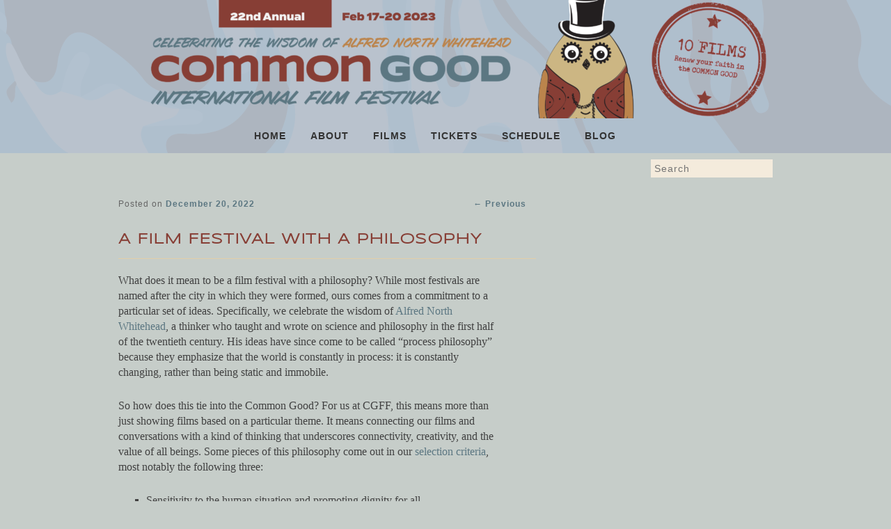

--- FILE ---
content_type: text/html; charset=UTF-8
request_url: https://commongoodfilms.org/a-film-festival-with-a-philosophy/
body_size: 13447
content:
<!DOCTYPE html>
<!--[if IE 6]>
<html id="ie6" lang="en-US">
<![endif]-->
<!--[if IE 7]>
<html id="ie7" lang="en-US">
<![endif]-->
<!--[if IE 8]>
<html id="ie8" lang="en-US">
<![endif]-->
<!--[if !(IE 6) | !(IE 7) | !(IE 8)  ]><!-->
<html lang="en-US">
	<!--<![endif]-->
	<head>
		<meta charset="UTF-8" />
		<title>A Film Festival with a Philosophy</title>
						<meta name="description" content="What does it mean to be a film festival with a philosophy? While most festivals are named after the city in which they were formed, ours comes from a...">
				<link rel="profile" href="http://gmpg.org/xfn/11" />
		<link rel="stylesheet" type="text/css" media="all" href="https://commongoodfilms.org/wp-content/themes/wiff/style.css?v=1768976444" />
		<link rel="stylesheet" type="text/css" href="//fonts.googleapis.com/css?family=Syncopate" />
		<link rel="pingback" href="https://commongoodfilms.org/xmlrpc.php" />
		<!--[if lt IE 9]>
		<script src="https://commongoodfilms.org/wp-content/themes/twentyeleven/js/html5.js" type="text/javascript"></script>
		<![endif]-->
		<meta name='robots' content='index, follow, max-image-preview:large, max-snippet:-1, max-video-preview:-1' />
	<style>img:is([sizes="auto" i], [sizes^="auto," i]) { contain-intrinsic-size: 3000px 1500px }</style>
	
	<!-- This site is optimized with the Yoast SEO Premium plugin v20.0 (Yoast SEO v26.8) - https://yoast.com/product/yoast-seo-premium-wordpress/ -->
	<meta name="description" content="The Common Good Film Festival is a film festival with a philosophy. How does that make us different from other festivals?" />
	<link rel="canonical" href="https://commongoodfilms.org/a-film-festival-with-a-philosophy/" />
	<meta property="og:locale" content="en_US" />
	<meta property="og:type" content="article" />
	<meta property="og:title" content="A Film Festival with a Philosophy" />
	<meta property="og:description" content="The Common Good Film Festival is a film festival with a philosophy. How does that make us different from other festivals?" />
	<meta property="og:url" content="https://commongoodfilms.org/a-film-festival-with-a-philosophy/" />
	<meta property="og:site_name" content="Common Good Film Festival" />
	<meta property="article:publisher" content="https://www.facebook.com/CommonGoodFilmFestival" />
	<meta property="article:published_time" content="2022-12-20T21:10:56+00:00" />
	<meta name="author" content="James Fahey" />
	<meta name="twitter:card" content="summary_large_image" />
	<meta name="twitter:creator" content="@commongoodfilms" />
	<meta name="twitter:site" content="@commongoodfilms" />
	<meta name="twitter:label1" content="Written by" />
	<meta name="twitter:data1" content="James Fahey" />
	<meta name="twitter:label2" content="Est. reading time" />
	<meta name="twitter:data2" content="3 minutes" />
	<script type="application/ld+json" class="yoast-schema-graph">{"@context":"https://schema.org","@graph":[{"@type":"Article","@id":"https://commongoodfilms.org/a-film-festival-with-a-philosophy/#article","isPartOf":{"@id":"https://commongoodfilms.org/a-film-festival-with-a-philosophy/"},"author":{"name":"James Fahey","@id":"https://commongoodfilms.org/#/schema/person/04eafd0c863887821fba734abcdd2798"},"headline":"A Film Festival with a Philosophy","datePublished":"2022-12-20T21:10:56+00:00","mainEntityOfPage":{"@id":"https://commongoodfilms.org/a-film-festival-with-a-philosophy/"},"wordCount":504,"publisher":{"@id":"https://commongoodfilms.org/#organization"},"articleSection":["Blog"],"inLanguage":"en-US"},{"@type":"WebPage","@id":"https://commongoodfilms.org/a-film-festival-with-a-philosophy/","url":"https://commongoodfilms.org/a-film-festival-with-a-philosophy/","name":"A Film Festival with a Philosophy","isPartOf":{"@id":"https://commongoodfilms.org/#website"},"datePublished":"2022-12-20T21:10:56+00:00","description":"The Common Good Film Festival is a film festival with a philosophy. How does that make us different from other festivals?","breadcrumb":{"@id":"https://commongoodfilms.org/a-film-festival-with-a-philosophy/#breadcrumb"},"inLanguage":"en-US","potentialAction":[{"@type":"ReadAction","target":["https://commongoodfilms.org/a-film-festival-with-a-philosophy/"]}]},{"@type":"BreadcrumbList","@id":"https://commongoodfilms.org/a-film-festival-with-a-philosophy/#breadcrumb","itemListElement":[{"@type":"ListItem","position":1,"name":"Home","item":"https://commongoodfilms.org/"},{"@type":"ListItem","position":2,"name":"A Film Festival with a Philosophy"}]},{"@type":"WebSite","@id":"https://commongoodfilms.org/#website","url":"https://commongoodfilms.org/","name":"Common Good Film Festival","description":"","publisher":{"@id":"https://commongoodfilms.org/#organization"},"potentialAction":[{"@type":"SearchAction","target":{"@type":"EntryPoint","urlTemplate":"https://commongoodfilms.org/?s={search_term_string}"},"query-input":{"@type":"PropertyValueSpecification","valueRequired":true,"valueName":"search_term_string"}}],"inLanguage":"en-US"},{"@type":"Organization","@id":"https://commongoodfilms.org/#organization","name":"Common Good International Film Festival","url":"https://commongoodfilms.org/","logo":{"@type":"ImageObject","inLanguage":"en-US","@id":"https://commongoodfilms.org/#/schema/logo/image/","url":"https://commongoodfilms.org/wp-content/uploads/2022/11/CGIFF-2023-Graphics_Page_5-4.jpg","contentUrl":"https://commongoodfilms.org/wp-content/uploads/2022/11/CGIFF-2023-Graphics_Page_5-4.jpg","width":1618,"height":1618,"caption":"Common Good International Film Festival"},"image":{"@id":"https://commongoodfilms.org/#/schema/logo/image/"},"sameAs":["https://www.facebook.com/CommonGoodFilmFestival","https://x.com/commongoodfilms"]},{"@type":"Person","@id":"https://commongoodfilms.org/#/schema/person/04eafd0c863887821fba734abcdd2798","name":"James Fahey","url":"https://commongoodfilms.org/author/jfahey/"}]}</script>
	<!-- / Yoast SEO Premium plugin. -->


<link rel='dns-prefetch' href='//www.googletagmanager.com' />
<link rel="alternate" type="application/rss+xml" title="Common Good Film Festival &raquo; Feed" href="https://commongoodfilms.org/feed/" />
<link rel="alternate" type="application/rss+xml" title="Common Good Film Festival &raquo; Comments Feed" href="https://commongoodfilms.org/comments/feed/" />
		<style>
			.lazyload,
			.lazyloading {
				max-width: 100%;
			}
		</style>
		<script type="text/javascript">
/* <![CDATA[ */
window._wpemojiSettings = {"baseUrl":"https:\/\/s.w.org\/images\/core\/emoji\/16.0.1\/72x72\/","ext":".png","svgUrl":"https:\/\/s.w.org\/images\/core\/emoji\/16.0.1\/svg\/","svgExt":".svg","source":{"concatemoji":"https:\/\/commongoodfilms.org\/wp-includes\/js\/wp-emoji-release.min.js?ver=6.8.3"}};
/*! This file is auto-generated */
!function(s,n){var o,i,e;function c(e){try{var t={supportTests:e,timestamp:(new Date).valueOf()};sessionStorage.setItem(o,JSON.stringify(t))}catch(e){}}function p(e,t,n){e.clearRect(0,0,e.canvas.width,e.canvas.height),e.fillText(t,0,0);var t=new Uint32Array(e.getImageData(0,0,e.canvas.width,e.canvas.height).data),a=(e.clearRect(0,0,e.canvas.width,e.canvas.height),e.fillText(n,0,0),new Uint32Array(e.getImageData(0,0,e.canvas.width,e.canvas.height).data));return t.every(function(e,t){return e===a[t]})}function u(e,t){e.clearRect(0,0,e.canvas.width,e.canvas.height),e.fillText(t,0,0);for(var n=e.getImageData(16,16,1,1),a=0;a<n.data.length;a++)if(0!==n.data[a])return!1;return!0}function f(e,t,n,a){switch(t){case"flag":return n(e,"\ud83c\udff3\ufe0f\u200d\u26a7\ufe0f","\ud83c\udff3\ufe0f\u200b\u26a7\ufe0f")?!1:!n(e,"\ud83c\udde8\ud83c\uddf6","\ud83c\udde8\u200b\ud83c\uddf6")&&!n(e,"\ud83c\udff4\udb40\udc67\udb40\udc62\udb40\udc65\udb40\udc6e\udb40\udc67\udb40\udc7f","\ud83c\udff4\u200b\udb40\udc67\u200b\udb40\udc62\u200b\udb40\udc65\u200b\udb40\udc6e\u200b\udb40\udc67\u200b\udb40\udc7f");case"emoji":return!a(e,"\ud83e\udedf")}return!1}function g(e,t,n,a){var r="undefined"!=typeof WorkerGlobalScope&&self instanceof WorkerGlobalScope?new OffscreenCanvas(300,150):s.createElement("canvas"),o=r.getContext("2d",{willReadFrequently:!0}),i=(o.textBaseline="top",o.font="600 32px Arial",{});return e.forEach(function(e){i[e]=t(o,e,n,a)}),i}function t(e){var t=s.createElement("script");t.src=e,t.defer=!0,s.head.appendChild(t)}"undefined"!=typeof Promise&&(o="wpEmojiSettingsSupports",i=["flag","emoji"],n.supports={everything:!0,everythingExceptFlag:!0},e=new Promise(function(e){s.addEventListener("DOMContentLoaded",e,{once:!0})}),new Promise(function(t){var n=function(){try{var e=JSON.parse(sessionStorage.getItem(o));if("object"==typeof e&&"number"==typeof e.timestamp&&(new Date).valueOf()<e.timestamp+604800&&"object"==typeof e.supportTests)return e.supportTests}catch(e){}return null}();if(!n){if("undefined"!=typeof Worker&&"undefined"!=typeof OffscreenCanvas&&"undefined"!=typeof URL&&URL.createObjectURL&&"undefined"!=typeof Blob)try{var e="postMessage("+g.toString()+"("+[JSON.stringify(i),f.toString(),p.toString(),u.toString()].join(",")+"));",a=new Blob([e],{type:"text/javascript"}),r=new Worker(URL.createObjectURL(a),{name:"wpTestEmojiSupports"});return void(r.onmessage=function(e){c(n=e.data),r.terminate(),t(n)})}catch(e){}c(n=g(i,f,p,u))}t(n)}).then(function(e){for(var t in e)n.supports[t]=e[t],n.supports.everything=n.supports.everything&&n.supports[t],"flag"!==t&&(n.supports.everythingExceptFlag=n.supports.everythingExceptFlag&&n.supports[t]);n.supports.everythingExceptFlag=n.supports.everythingExceptFlag&&!n.supports.flag,n.DOMReady=!1,n.readyCallback=function(){n.DOMReady=!0}}).then(function(){return e}).then(function(){var e;n.supports.everything||(n.readyCallback(),(e=n.source||{}).concatemoji?t(e.concatemoji):e.wpemoji&&e.twemoji&&(t(e.twemoji),t(e.wpemoji)))}))}((window,document),window._wpemojiSettings);
/* ]]> */
</script>
<style id='wp-emoji-styles-inline-css' type='text/css'>

	img.wp-smiley, img.emoji {
		display: inline !important;
		border: none !important;
		box-shadow: none !important;
		height: 1em !important;
		width: 1em !important;
		margin: 0 0.07em !important;
		vertical-align: -0.1em !important;
		background: none !important;
		padding: 0 !important;
	}
</style>
<link rel='stylesheet' id='wp-block-library-css' href='https://commongoodfilms.org/wp-includes/css/dist/block-library/style.min.css?ver=6.8.3' type='text/css' media='all' />
<style id='wp-block-library-theme-inline-css' type='text/css'>
.wp-block-audio :where(figcaption){color:#555;font-size:13px;text-align:center}.is-dark-theme .wp-block-audio :where(figcaption){color:#ffffffa6}.wp-block-audio{margin:0 0 1em}.wp-block-code{border:1px solid #ccc;border-radius:4px;font-family:Menlo,Consolas,monaco,monospace;padding:.8em 1em}.wp-block-embed :where(figcaption){color:#555;font-size:13px;text-align:center}.is-dark-theme .wp-block-embed :where(figcaption){color:#ffffffa6}.wp-block-embed{margin:0 0 1em}.blocks-gallery-caption{color:#555;font-size:13px;text-align:center}.is-dark-theme .blocks-gallery-caption{color:#ffffffa6}:root :where(.wp-block-image figcaption){color:#555;font-size:13px;text-align:center}.is-dark-theme :root :where(.wp-block-image figcaption){color:#ffffffa6}.wp-block-image{margin:0 0 1em}.wp-block-pullquote{border-bottom:4px solid;border-top:4px solid;color:currentColor;margin-bottom:1.75em}.wp-block-pullquote cite,.wp-block-pullquote footer,.wp-block-pullquote__citation{color:currentColor;font-size:.8125em;font-style:normal;text-transform:uppercase}.wp-block-quote{border-left:.25em solid;margin:0 0 1.75em;padding-left:1em}.wp-block-quote cite,.wp-block-quote footer{color:currentColor;font-size:.8125em;font-style:normal;position:relative}.wp-block-quote:where(.has-text-align-right){border-left:none;border-right:.25em solid;padding-left:0;padding-right:1em}.wp-block-quote:where(.has-text-align-center){border:none;padding-left:0}.wp-block-quote.is-large,.wp-block-quote.is-style-large,.wp-block-quote:where(.is-style-plain){border:none}.wp-block-search .wp-block-search__label{font-weight:700}.wp-block-search__button{border:1px solid #ccc;padding:.375em .625em}:where(.wp-block-group.has-background){padding:1.25em 2.375em}.wp-block-separator.has-css-opacity{opacity:.4}.wp-block-separator{border:none;border-bottom:2px solid;margin-left:auto;margin-right:auto}.wp-block-separator.has-alpha-channel-opacity{opacity:1}.wp-block-separator:not(.is-style-wide):not(.is-style-dots){width:100px}.wp-block-separator.has-background:not(.is-style-dots){border-bottom:none;height:1px}.wp-block-separator.has-background:not(.is-style-wide):not(.is-style-dots){height:2px}.wp-block-table{margin:0 0 1em}.wp-block-table td,.wp-block-table th{word-break:normal}.wp-block-table :where(figcaption){color:#555;font-size:13px;text-align:center}.is-dark-theme .wp-block-table :where(figcaption){color:#ffffffa6}.wp-block-video :where(figcaption){color:#555;font-size:13px;text-align:center}.is-dark-theme .wp-block-video :where(figcaption){color:#ffffffa6}.wp-block-video{margin:0 0 1em}:root :where(.wp-block-template-part.has-background){margin-bottom:0;margin-top:0;padding:1.25em 2.375em}
</style>
<style id='classic-theme-styles-inline-css' type='text/css'>
/*! This file is auto-generated */
.wp-block-button__link{color:#fff;background-color:#32373c;border-radius:9999px;box-shadow:none;text-decoration:none;padding:calc(.667em + 2px) calc(1.333em + 2px);font-size:1.125em}.wp-block-file__button{background:#32373c;color:#fff;text-decoration:none}
</style>
<link rel='stylesheet' id='activecampaign-form-block-css' href='https://commongoodfilms.org/wp-content/plugins/activecampaign-subscription-forms/activecampaign-form-block/build/style-index.css?ver=1763114347' type='text/css' media='all' />
<style id='global-styles-inline-css' type='text/css'>
:root{--wp--preset--aspect-ratio--square: 1;--wp--preset--aspect-ratio--4-3: 4/3;--wp--preset--aspect-ratio--3-4: 3/4;--wp--preset--aspect-ratio--3-2: 3/2;--wp--preset--aspect-ratio--2-3: 2/3;--wp--preset--aspect-ratio--16-9: 16/9;--wp--preset--aspect-ratio--9-16: 9/16;--wp--preset--color--black: #000;--wp--preset--color--cyan-bluish-gray: #abb8c3;--wp--preset--color--white: #fff;--wp--preset--color--pale-pink: #f78da7;--wp--preset--color--vivid-red: #cf2e2e;--wp--preset--color--luminous-vivid-orange: #ff6900;--wp--preset--color--luminous-vivid-amber: #fcb900;--wp--preset--color--light-green-cyan: #7bdcb5;--wp--preset--color--vivid-green-cyan: #00d084;--wp--preset--color--pale-cyan-blue: #8ed1fc;--wp--preset--color--vivid-cyan-blue: #0693e3;--wp--preset--color--vivid-purple: #9b51e0;--wp--preset--color--blue: #1982d1;--wp--preset--color--dark-gray: #373737;--wp--preset--color--medium-gray: #666;--wp--preset--color--light-gray: #e2e2e2;--wp--preset--gradient--vivid-cyan-blue-to-vivid-purple: linear-gradient(135deg,rgba(6,147,227,1) 0%,rgb(155,81,224) 100%);--wp--preset--gradient--light-green-cyan-to-vivid-green-cyan: linear-gradient(135deg,rgb(122,220,180) 0%,rgb(0,208,130) 100%);--wp--preset--gradient--luminous-vivid-amber-to-luminous-vivid-orange: linear-gradient(135deg,rgba(252,185,0,1) 0%,rgba(255,105,0,1) 100%);--wp--preset--gradient--luminous-vivid-orange-to-vivid-red: linear-gradient(135deg,rgba(255,105,0,1) 0%,rgb(207,46,46) 100%);--wp--preset--gradient--very-light-gray-to-cyan-bluish-gray: linear-gradient(135deg,rgb(238,238,238) 0%,rgb(169,184,195) 100%);--wp--preset--gradient--cool-to-warm-spectrum: linear-gradient(135deg,rgb(74,234,220) 0%,rgb(151,120,209) 20%,rgb(207,42,186) 40%,rgb(238,44,130) 60%,rgb(251,105,98) 80%,rgb(254,248,76) 100%);--wp--preset--gradient--blush-light-purple: linear-gradient(135deg,rgb(255,206,236) 0%,rgb(152,150,240) 100%);--wp--preset--gradient--blush-bordeaux: linear-gradient(135deg,rgb(254,205,165) 0%,rgb(254,45,45) 50%,rgb(107,0,62) 100%);--wp--preset--gradient--luminous-dusk: linear-gradient(135deg,rgb(255,203,112) 0%,rgb(199,81,192) 50%,rgb(65,88,208) 100%);--wp--preset--gradient--pale-ocean: linear-gradient(135deg,rgb(255,245,203) 0%,rgb(182,227,212) 50%,rgb(51,167,181) 100%);--wp--preset--gradient--electric-grass: linear-gradient(135deg,rgb(202,248,128) 0%,rgb(113,206,126) 100%);--wp--preset--gradient--midnight: linear-gradient(135deg,rgb(2,3,129) 0%,rgb(40,116,252) 100%);--wp--preset--font-size--small: 13px;--wp--preset--font-size--medium: 20px;--wp--preset--font-size--large: 36px;--wp--preset--font-size--x-large: 42px;--wp--preset--spacing--20: 0.44rem;--wp--preset--spacing--30: 0.67rem;--wp--preset--spacing--40: 1rem;--wp--preset--spacing--50: 1.5rem;--wp--preset--spacing--60: 2.25rem;--wp--preset--spacing--70: 3.38rem;--wp--preset--spacing--80: 5.06rem;--wp--preset--shadow--natural: 6px 6px 9px rgba(0, 0, 0, 0.2);--wp--preset--shadow--deep: 12px 12px 50px rgba(0, 0, 0, 0.4);--wp--preset--shadow--sharp: 6px 6px 0px rgba(0, 0, 0, 0.2);--wp--preset--shadow--outlined: 6px 6px 0px -3px rgba(255, 255, 255, 1), 6px 6px rgba(0, 0, 0, 1);--wp--preset--shadow--crisp: 6px 6px 0px rgba(0, 0, 0, 1);}:where(.is-layout-flex){gap: 0.5em;}:where(.is-layout-grid){gap: 0.5em;}body .is-layout-flex{display: flex;}.is-layout-flex{flex-wrap: wrap;align-items: center;}.is-layout-flex > :is(*, div){margin: 0;}body .is-layout-grid{display: grid;}.is-layout-grid > :is(*, div){margin: 0;}:where(.wp-block-columns.is-layout-flex){gap: 2em;}:where(.wp-block-columns.is-layout-grid){gap: 2em;}:where(.wp-block-post-template.is-layout-flex){gap: 1.25em;}:where(.wp-block-post-template.is-layout-grid){gap: 1.25em;}.has-black-color{color: var(--wp--preset--color--black) !important;}.has-cyan-bluish-gray-color{color: var(--wp--preset--color--cyan-bluish-gray) !important;}.has-white-color{color: var(--wp--preset--color--white) !important;}.has-pale-pink-color{color: var(--wp--preset--color--pale-pink) !important;}.has-vivid-red-color{color: var(--wp--preset--color--vivid-red) !important;}.has-luminous-vivid-orange-color{color: var(--wp--preset--color--luminous-vivid-orange) !important;}.has-luminous-vivid-amber-color{color: var(--wp--preset--color--luminous-vivid-amber) !important;}.has-light-green-cyan-color{color: var(--wp--preset--color--light-green-cyan) !important;}.has-vivid-green-cyan-color{color: var(--wp--preset--color--vivid-green-cyan) !important;}.has-pale-cyan-blue-color{color: var(--wp--preset--color--pale-cyan-blue) !important;}.has-vivid-cyan-blue-color{color: var(--wp--preset--color--vivid-cyan-blue) !important;}.has-vivid-purple-color{color: var(--wp--preset--color--vivid-purple) !important;}.has-black-background-color{background-color: var(--wp--preset--color--black) !important;}.has-cyan-bluish-gray-background-color{background-color: var(--wp--preset--color--cyan-bluish-gray) !important;}.has-white-background-color{background-color: var(--wp--preset--color--white) !important;}.has-pale-pink-background-color{background-color: var(--wp--preset--color--pale-pink) !important;}.has-vivid-red-background-color{background-color: var(--wp--preset--color--vivid-red) !important;}.has-luminous-vivid-orange-background-color{background-color: var(--wp--preset--color--luminous-vivid-orange) !important;}.has-luminous-vivid-amber-background-color{background-color: var(--wp--preset--color--luminous-vivid-amber) !important;}.has-light-green-cyan-background-color{background-color: var(--wp--preset--color--light-green-cyan) !important;}.has-vivid-green-cyan-background-color{background-color: var(--wp--preset--color--vivid-green-cyan) !important;}.has-pale-cyan-blue-background-color{background-color: var(--wp--preset--color--pale-cyan-blue) !important;}.has-vivid-cyan-blue-background-color{background-color: var(--wp--preset--color--vivid-cyan-blue) !important;}.has-vivid-purple-background-color{background-color: var(--wp--preset--color--vivid-purple) !important;}.has-black-border-color{border-color: var(--wp--preset--color--black) !important;}.has-cyan-bluish-gray-border-color{border-color: var(--wp--preset--color--cyan-bluish-gray) !important;}.has-white-border-color{border-color: var(--wp--preset--color--white) !important;}.has-pale-pink-border-color{border-color: var(--wp--preset--color--pale-pink) !important;}.has-vivid-red-border-color{border-color: var(--wp--preset--color--vivid-red) !important;}.has-luminous-vivid-orange-border-color{border-color: var(--wp--preset--color--luminous-vivid-orange) !important;}.has-luminous-vivid-amber-border-color{border-color: var(--wp--preset--color--luminous-vivid-amber) !important;}.has-light-green-cyan-border-color{border-color: var(--wp--preset--color--light-green-cyan) !important;}.has-vivid-green-cyan-border-color{border-color: var(--wp--preset--color--vivid-green-cyan) !important;}.has-pale-cyan-blue-border-color{border-color: var(--wp--preset--color--pale-cyan-blue) !important;}.has-vivid-cyan-blue-border-color{border-color: var(--wp--preset--color--vivid-cyan-blue) !important;}.has-vivid-purple-border-color{border-color: var(--wp--preset--color--vivid-purple) !important;}.has-vivid-cyan-blue-to-vivid-purple-gradient-background{background: var(--wp--preset--gradient--vivid-cyan-blue-to-vivid-purple) !important;}.has-light-green-cyan-to-vivid-green-cyan-gradient-background{background: var(--wp--preset--gradient--light-green-cyan-to-vivid-green-cyan) !important;}.has-luminous-vivid-amber-to-luminous-vivid-orange-gradient-background{background: var(--wp--preset--gradient--luminous-vivid-amber-to-luminous-vivid-orange) !important;}.has-luminous-vivid-orange-to-vivid-red-gradient-background{background: var(--wp--preset--gradient--luminous-vivid-orange-to-vivid-red) !important;}.has-very-light-gray-to-cyan-bluish-gray-gradient-background{background: var(--wp--preset--gradient--very-light-gray-to-cyan-bluish-gray) !important;}.has-cool-to-warm-spectrum-gradient-background{background: var(--wp--preset--gradient--cool-to-warm-spectrum) !important;}.has-blush-light-purple-gradient-background{background: var(--wp--preset--gradient--blush-light-purple) !important;}.has-blush-bordeaux-gradient-background{background: var(--wp--preset--gradient--blush-bordeaux) !important;}.has-luminous-dusk-gradient-background{background: var(--wp--preset--gradient--luminous-dusk) !important;}.has-pale-ocean-gradient-background{background: var(--wp--preset--gradient--pale-ocean) !important;}.has-electric-grass-gradient-background{background: var(--wp--preset--gradient--electric-grass) !important;}.has-midnight-gradient-background{background: var(--wp--preset--gradient--midnight) !important;}.has-small-font-size{font-size: var(--wp--preset--font-size--small) !important;}.has-medium-font-size{font-size: var(--wp--preset--font-size--medium) !important;}.has-large-font-size{font-size: var(--wp--preset--font-size--large) !important;}.has-x-large-font-size{font-size: var(--wp--preset--font-size--x-large) !important;}
:where(.wp-block-post-template.is-layout-flex){gap: 1.25em;}:where(.wp-block-post-template.is-layout-grid){gap: 1.25em;}
:where(.wp-block-columns.is-layout-flex){gap: 2em;}:where(.wp-block-columns.is-layout-grid){gap: 2em;}
:root :where(.wp-block-pullquote){font-size: 1.5em;line-height: 1.6;}
</style>
<link rel='stylesheet' id='espresso_themeroller_base-css' href='https://commongoodfilms.org/wp-content/plugins/event-espresso-free/templates/css/themeroller/themeroller-base.css?ver=3.1.37.12.L' type='text/css' media='all' />
<link rel='stylesheet' id='espresso_themeroller-css' href='https://commongoodfilms.org/wp-content/plugins/event-espresso-free/templates/css/themeroller/smoothness/style.css?ver=3.1.37.12.L' type='text/css' media='all' />
<link rel='stylesheet' id='SFSImainCss-css' href='https://commongoodfilms.org/wp-content/plugins/ultimate-social-media-icons/css/sfsi-style.css?ver=2.9.6' type='text/css' media='all' />
<link rel='stylesheet' id='wp-components-css' href='https://commongoodfilms.org/wp-includes/css/dist/components/style.min.css?ver=6.8.3' type='text/css' media='all' />
<link rel='stylesheet' id='godaddy-styles-css' href='https://commongoodfilms.org/wp-content/mu-plugins/vendor/wpex/godaddy-launch/includes/Dependencies/GoDaddy/Styles/build/latest.css?ver=2.0.2' type='text/css' media='all' />
<link rel='stylesheet' id='twentyeleven-block-style-css' href='https://commongoodfilms.org/wp-content/themes/twentyeleven/blocks.css?ver=20240703' type='text/css' media='all' />
<!--n2css--><!--n2js--><script type="text/javascript" src="https://commongoodfilms.org/wp-includes/js/jquery/jquery.min.js?ver=3.7.1" id="jquery-core-js"></script>
<script type="text/javascript" src="https://commongoodfilms.org/wp-includes/js/jquery/jquery-migrate.min.js?ver=3.4.1" id="jquery-migrate-js"></script>

<!-- Google tag (gtag.js) snippet added by Site Kit -->
<!-- Google Analytics snippet added by Site Kit -->
<script type="text/javascript" src="https://www.googletagmanager.com/gtag/js?id=G-K7S9REC4RG" id="google_gtagjs-js" async></script>
<script type="text/javascript" id="google_gtagjs-js-after">
/* <![CDATA[ */
window.dataLayer = window.dataLayer || [];function gtag(){dataLayer.push(arguments);}
gtag("set","linker",{"domains":["commongoodfilms.org"]});
gtag("js", new Date());
gtag("set", "developer_id.dZTNiMT", true);
gtag("config", "G-K7S9REC4RG");
/* ]]> */
</script>
<link rel="https://api.w.org/" href="https://commongoodfilms.org/wp-json/" /><link rel="alternate" title="JSON" type="application/json" href="https://commongoodfilms.org/wp-json/wp/v2/posts/2971" /><link rel="EditURI" type="application/rsd+xml" title="RSD" href="https://commongoodfilms.org/xmlrpc.php?rsd" />
<meta name="generator" content="WordPress 6.8.3" />
<link rel='shortlink' href='https://commongoodfilms.org/?p=2971' />
<link rel="alternate" title="oEmbed (JSON)" type="application/json+oembed" href="https://commongoodfilms.org/wp-json/oembed/1.0/embed?url=https%3A%2F%2Fcommongoodfilms.org%2Fa-film-festival-with-a-philosophy%2F" />
<link rel="alternate" title="oEmbed (XML)" type="text/xml+oembed" href="https://commongoodfilms.org/wp-json/oembed/1.0/embed?url=https%3A%2F%2Fcommongoodfilms.org%2Fa-film-festival-with-a-philosophy%2F&#038;format=xml" />
<meta name='generator' content='Event Espresso Version 3.1.37.12.L' /><meta name="generator" content="Site Kit by Google 1.170.0" /><!-- HFCM by 99 Robots - Snippet # 2: Google Tag Manager (Header) -->
<!-- Google Tag Manager -->
<script>(function(w,d,s,l,i){w[l]=w[l]||[];w[l].push({‘gtm.start’:
new Date().getTime(),event:‘gtm.js’});var f=d.getElementsByTagName(s)[0],
j=d.createElement(s),dl=l!=‘dataLayer’?‘&l=‘+l:‘’;j.async=true;j.src=
’https://www.googletagmanager.com/gtm.js?id='+i+dl;f.parentNode.insertBefore(j,f);
})(window,document,‘script’,‘dataLayer’,‘GTM-59M348R’);</script>
<!-- End Google Tag Manager -->

<!-- /end HFCM by 99 Robots -->
<!-- HFCM by 99 Robots - Snippet # 3: Google Tag Manager (Body) -->
<!-- Google Tag Manager (noscript) -->
<noscript><iframe data-src="https://www.googletagmanager.com/ns.html?id=GTM-59M348R"
height="0" width="0" style="display:none;visibility:hidden" src="[data-uri]" class="lazyload" data-load-mode="1"></iframe></noscript>
<!-- End Google Tag Manager (noscript) -->
<!-- /end HFCM by 99 Robots -->
<meta name="follow.[base64]" content="t6Bs1btFehUpmDl1uhnT"/><head> <!-- Google tag (gtag.js) --> <script async src="https://www.googletagmanager.com/gtag/js?id=AW-11039160855"></script> <script> window.dataLayer = window.dataLayer || []; function gtag(){dataLayer.push(arguments);} gtag('js', new Date()); gtag('config', 'AW-11039160855'); </script> </head>
		<script>
			document.documentElement.className = document.documentElement.className.replace('no-js', 'js');
		</script>
				<style>
			.no-js img.lazyload {
				display: none;
			}

			figure.wp-block-image img.lazyloading {
				min-width: 150px;
			}

			.lazyload,
			.lazyloading {
				--smush-placeholder-width: 100px;
				--smush-placeholder-aspect-ratio: 1/1;
				width: var(--smush-image-width, var(--smush-placeholder-width)) !important;
				aspect-ratio: var(--smush-image-aspect-ratio, var(--smush-placeholder-aspect-ratio)) !important;
			}

						.lazyload, .lazyloading {
				opacity: 0;
			}

			.lazyloaded {
				opacity: 1;
				transition: opacity 400ms;
				transition-delay: 0ms;
			}

					</style>
			<style>
		/* Link color */
		a,
		#site-title a:focus,
		#site-title a:hover,
		#site-title a:active,
		.entry-title a:hover,
		.entry-title a:focus,
		.entry-title a:active,
		.widget_twentyeleven_ephemera .comments-link a:hover,
		section.recent-posts .other-recent-posts a[rel="bookmark"]:hover,
		section.recent-posts .other-recent-posts .comments-link a:hover,
		.format-image footer.entry-meta a:hover,
		#site-generator a:hover {
			color: #5c7782;
		}
		section.recent-posts .other-recent-posts .comments-link a:hover {
			border-color: #5c7782;
		}
		article.feature-image.small .entry-summary p a:hover,
		.entry-header .comments-link a:hover,
		.entry-header .comments-link a:focus,
		.entry-header .comments-link a:active,
		.feature-slider a.active {
			background-color: #5c7782;
		}
	</style>
	<style type="text/css" id="custom-background-css">
body.custom-background { background-color: #c6cdc9; }
</style>
	<link rel="icon" href="https://commongoodfilms.org/wp-content/uploads/2019/12/cropped-CGIFF-site-ID-01-32x32.png" sizes="32x32" />
<link rel="icon" href="https://commongoodfilms.org/wp-content/uploads/2019/12/cropped-CGIFF-site-ID-01-192x192.png" sizes="192x192" />
<link rel="apple-touch-icon" href="https://commongoodfilms.org/wp-content/uploads/2019/12/cropped-CGIFF-site-ID-01-180x180.png" />
<meta name="msapplication-TileImage" content="https://commongoodfilms.org/wp-content/uploads/2019/12/cropped-CGIFF-site-ID-01-270x270.png" />
		<style type="text/css" id="wp-custom-css">
			.menu-main-menu-top-nav-container {
	display: flex;
  align-items: center;
  justify-content: center;
}

#access li a:hover {
	color: #bb844c;
}

#access li.current_page_item a {
	color: #bb844c;
}

.img { 
	width: 1000px;
}

.main-navigation {
	
background-color: #f6ebdd;

}		</style>
					
		<link href="https://fonts.googleapis.com/css?family=Open+Sans+Condensed:300,700|Poppins:300,400,500,600,700" rel="stylesheet">
		
		<!-- fancyBox -->
		<link rel="stylesheet" href="/wp-content/themes/wiff/js/fancybox/jquery.fancybox.css?v=2.0.6" type="text/css" media="screen" />
		<script type="text/javascript" src="/wp-content/themes/wiff/js/fancybox/jquery.fancybox.pack.js?v=2.0.6"></script>
		<!-- fancyBox helpers -->
		<link rel="stylesheet" href="/wp-content/themes/wiff/js/fancybox/helpers/jquery.fancybox-buttons.css?v=1.0.2" type="text/css" media="screen" />
		<script type="text/javascript" src="/wp-content/themes/wiff/js/fancybox/helpers/jquery.fancybox-buttons.js?v=1.0.2"></script>
		<script type="text/javascript" src="/wp-content/themes/wiff/js/fancybox/helpers/jquery.fancybox-media.js?v=1.0.0"></script>
		<script type="text/javascript" src="/wp-content/themes/wiff/js/fancybox/helpers/jquery.fancybox-media.js?v=1.0.0"></script>
		<script type="text/javascript" src="/wp-content/themes/wiff/js/script.js?v=0.1"></script>
		<script type="text/javascript" src="http://fast.fonts.com/jsapi/f0fb4a8c-4085-41aa-883c-bc5dbbf0392b.js"></script>
<!-- Google tag (gtag.js) --> <script async src="https://www.googletagmanager.com/gtag/js?id=AW-11039160855"></script> <script> window.dataLayer = window.dataLayer || []; function gtag(){dataLayer.push(arguments);} gtag('js', new Date()); gtag('config', 'AW-11039160855'); </script>
	</head>


	<body class="wp-singular post-template-default single single-post postid-2971 single-format-standard custom-background wp-embed-responsive wp-theme-twentyeleven wp-child-theme-wiff sfsi_actvite_theme_flat_squared single-author singular two-column right-sidebar"> 


		<div id="fb-root"></div>
		<script>(function(d, s, id) {
		var js, fjs = d.getElementsByTagName(s)[0];
		if (d.getElementById(id)) return;
		js = d.createElement(s); js.id = id;
		js.src = "//connect.facebook.net/en_US/all.js#xfbml=1&appId=245170018932640";
		fjs.parentNode.insertBefore(js, fjs);
		}(document, 'script', 'facebook-jssdk'));</script>
		<div id="page-wrapper">
			<div id="branding-wrapper">
				<header id="branding" role="banner">
										<a href="https://commongoodfilms.org/">
													<img data-src="https://commongoodfilms.org/wp-content/uploads/2022/09/cropped-Transparent-Website-Banner.png" width="960" height="170" alt="Whitehead International Film Festival" src="[data-uri]" class="lazyload" style="--smush-placeholder-width: 960px; --smush-placeholder-aspect-ratio: 960/170;" />
											</a>
					
					<nav id="access" role="navigation" class="top-menu">
						<h3 class="assistive-text">Main menu</h3>
												<div class="skip-link"><a class="assistive-text" href="#content" title="Skip to primary content">Skip to primary content</a></div>
						<div class="skip-link"><a class="assistive-text" href="#secondary" title="Skip to secondary content">Skip to secondary content</a></div>
												<div class="menu-main-menu-top-nav-container"><ul id="menu-main-menu-top-nav" class="menu"><li id="menu-item-1355" class="nav-menu-main menu-item menu-item-type-custom menu-item-object-custom menu-item-home menu-item-1355"><a href="https://commongoodfilms.org/">Home</a></li>
<li id="menu-item-2868" class="menu-item menu-item-type-post_type menu-item-object-page menu-item-2868"><a href="https://commongoodfilms.org/about/">About</a></li>
<li id="menu-item-3038" class="menu-item menu-item-type-post_type menu-item-object-page menu-item-3038"><a href="https://commongoodfilms.org/feature-films/">Films</a></li>
<li id="menu-item-2846" class="menu-item menu-item-type-post_type menu-item-object-page menu-item-2846"><a href="https://commongoodfilms.org/gettickets/">Tickets</a></li>
<li id="menu-item-3211" class="menu-item menu-item-type-post_type menu-item-object-page menu-item-3211"><a href="https://commongoodfilms.org/festival-schedule/">Schedule</a></li>
<li id="menu-item-2901" class="menu-item menu-item-type-taxonomy menu-item-object-category current-post-ancestor current-menu-parent current-post-parent menu-item-2901"><a href="https://commongoodfilms.org/category/blog/">Blog</a></li>
</ul></div>							<form method="get" id="searchform" action="https://commongoodfilms.org/">
		<label for="s" class="assistive-text">Search</label>
		<input type="text" class="field" name="s" id="s" placeholder="Search" />
		<input type="submit" class="submit" name="submit" id="searchsubmit" value="Search" />
	</form>
					</nav><!-- #access -->
				</header><!-- #branding -->
			</div>

			<div id="main-wrapper">
				<div id="main">

		<div id="primary">
			<div id="content" role="main">

				
					<nav id="nav-single">
						<h3 class="assistive-text">Post navigation</h3>
						<span class="nav-previous"><a href="https://commongoodfilms.org/programming-films-for-the-common-good/" rel="prev"><span class="meta-nav">&larr;</span> Previous</a></span>
						<span class="nav-next"></span>
					</nav><!-- #nav-single -->

					
<article id="post-2971" class="post-2971 post type-post status-publish format-standard hentry category-blog">
	<header class="entry-header">
		<h1 class="entry-title">A Film Festival with a Philosophy</h1>

				<div class="entry-meta">
			<span class="sep">Posted on </span><a href="https://commongoodfilms.org/a-film-festival-with-a-philosophy/" title="1:10 pm" rel="bookmark"><time class="entry-date" datetime="2022-12-20T13:10:56-08:00">December 20, 2022</time></a><span class="by-author"> <span class="sep"> by </span> <span class="author vcard"><a class="url fn n" href="https://commongoodfilms.org/author/jfahey/" title="View all posts by James Fahey" rel="author">James Fahey</a></span></span>		</div><!-- .entry-meta -->
			</header><!-- .entry-header -->

	<div class="entry-content">
		<p><span style="font-weight: 400;">What does it mean to be a film festival with a philosophy? While most festivals are named after the city in which they were formed, ours comes from a commitment to a particular set of ideas. Specifically, we celebrate the wisdom of </span><span style="font-weight: 400;"><a href="https://plato.stanford.edu/entries/whitehead/">Alfred North Whitehead</a>, a thinker who taught and wrote on science and philosophy in the first half of the twentieth century. His ideas have since come to be called “process philosophy” because they emphasize that the world is constantly in process: it is constantly changing, rather than being static and immobile. </span></p>
<p><span style="font-weight: 400;">So how does this tie into the Common Good? For us at CGFF, this means more than just showing films based on a particular theme. It means connecting our films and conversations with a kind of thinking that underscores connectivity, creativity, and the value of all beings. </span><span style="font-weight: 400;">Some pieces of this philosophy come out in our </span><a href="https://commongoodfilms.org/aboutthefilmfestival/"><span style="font-weight: 400;">selection criteria</span></a><span style="font-weight: 400;">, most notably the following three:</span></p>
<ul>
<li style="font-weight: 400;" aria-level="1"><span style="font-weight: 400;">Sensitivity to the human situation and promoting dignity for all.</span></li>
<li style="font-weight: 400;" aria-level="1"><span style="font-weight: 400;">Cultivating a realistic hope of creative transformation—the opportunity for people to change in a positive way.</span></li>
<li style="font-weight: 400;" aria-level="1"><span style="font-weight: 400;">Promoting the common good, i.e. societies in which people and communities care for one another’s well-being.</span></li>
</ul>
<p><span style="font-weight: 400;">We think that films are a great way to express these philosophical ideas, and we like the fact that films spark conversations. This is what makes our festival unique! One of our proudest traditions are the conversations we hold with the audience after each screening. In these, we discover what the audience thinks about our films, and how they connect to ideas surrounding the common good. Sometimes we have Q&amp;As with filmmakers, and these are truly wonderful experiences. B</span><span style="font-weight: 400;">ut even when the director isn’t present, we still host discussions with our audience! We believe that holding space for these discussions is a part of promoting the common good. </span></p>
<p><span style="font-weight: 400;">You don’t have to know anything about Alfred North Whitehead or process philosophy to enjoy the films and join in the conversation, but we hope that by the time you leave, you will have discovered something more about the philosophy that we promote—a philosophy that says we should care for each other and for the world around us.</span></p>
<hr />
<p><em><strong>Jeremy Fackenthal</strong> is the Director of the Common Good Film Festival, the managing director of the <a href="https://ecociv.org/">Institute for Ecological Civilization</a>, and is an independent documentary filmmaker and videographer. Jeremy completed a PhD in Philosophy of Religion and Theology at <a href="https://www.cgu.edu/">Claremont Graduate University</a>, and began using his philosophical background beyond the academy to raise questions and craft narratives. In recent years, Jeremy’s work has included video content produced for clients and shorter independent projects. In 2017 Jeremy shot and edited </em><strong>Spitting Fire</strong><em>, a short documentary on spoken word poetry as a means of personal formation for adolescents. His current ongoing project is a fea­ture-length documentary on the life and work of Walter Benjamin and the possibility of art as a site for radical political action.</em></p>
			</div><!-- .entry-content -->

	<footer class="entry-meta">
		This entry was posted in <a href="https://commongoodfilms.org/category/blog/" rel="category tag">Blog</a> by <a href="https://commongoodfilms.org/author/jfahey/">James Fahey</a>. Bookmark the <a href="https://commongoodfilms.org/a-film-festival-with-a-philosophy/" title="Permalink to A Film Festival with a Philosophy" rel="bookmark">permalink</a>.
		
			</footer><!-- .entry-meta -->
</article><!-- #post-2971 -->

						<div id="comments">
	
	
	
	
</div><!-- #comments -->

				
			</div><!-- #content -->
		</div><!-- #primary -->


	</div><!-- #main -->
	</div><!-- #main-wrapper -->
</div><!-- #page-wrapper -->

<div id="colophon-wrapper">
	<footer id="colophon" role="contentinfo">

			
<div id="supplementary" class="two">
		<div id="first" class="widget-area" role="complementary">
		<aside id="nav_menu-2" class="widget widget_nav_menu"><div class="menu-footer-menu-container"><ul id="menu-footer-menu" class="menu"><li id="menu-item-2870" class="menu-item menu-item-type-post_type menu-item-object-page menu-item-has-children menu-item-2870"><a href="https://commongoodfilms.org/about/">About</a>
<ul class="sub-menu">
	<li id="menu-item-2837" class="menu-item menu-item-type-post_type menu-item-object-page menu-item-2837"><a href="https://commongoodfilms.org/about/awards/">Awards</a></li>
	<li id="menu-item-3047" class="menu-item menu-item-type-post_type menu-item-object-page menu-item-3047"><a href="https://commongoodfilms.org/about/directions/">Location</a></li>
	<li id="menu-item-2855" class="menu-item menu-item-type-post_type menu-item-object-page menu-item-2855"><a href="https://commongoodfilms.org/about/donate/">Donate</a></li>
	<li id="menu-item-3368" class="menu-item menu-item-type-post_type menu-item-object-page menu-item-3368"><a href="https://commongoodfilms.org/about/sponsors/">Sponsors</a></li>
</ul>
</li>
<li id="menu-item-2833" class="menu-item menu-item-type-post_type menu-item-object-page menu-item-has-children menu-item-2833"><a href="https://commongoodfilms.org/festival-schedule/">Festival</a>
<ul class="sub-menu">
	<li id="menu-item-2839" class="menu-item menu-item-type-post_type menu-item-object-page menu-item-2839"><a href="https://commongoodfilms.org/feature-films/">Feature Films</a></li>
	<li id="menu-item-2840" class="menu-item menu-item-type-post_type menu-item-object-page current-post-parent menu-item-2840"><a href="https://commongoodfilms.org/short-films/">Short Films</a></li>
	<li id="menu-item-3085" class="menu-item menu-item-type-post_type menu-item-object-page menu-item-3085"><a href="https://commongoodfilms.org/festival-schedule/">Festival Schedule</a></li>
</ul>
</li>
<li id="menu-item-161" class="menu-item menu-item-type-post_type menu-item-object-page menu-item-has-children menu-item-161"><a href="https://commongoodfilms.org/contact/">Contact</a>
<ul class="sub-menu">
	<li id="menu-item-3347" class="menu-item menu-item-type-post_type menu-item-object-page menu-item-3347"><a href="https://commongoodfilms.org/about/volunteer/">Volunteer</a></li>
</ul>
</li>
<li id="menu-item-3351" class="menu-item menu-item-type-taxonomy menu-item-object-category current-post-ancestor current-menu-parent current-post-parent menu-item-has-children menu-item-3351"><a href="https://commongoodfilms.org/category/blog/">Blog</a>
<ul class="sub-menu">
	<li id="menu-item-3352" class="menu-item menu-item-type-post_type menu-item-object-post menu-item-3352"><a href="https://commongoodfilms.org/depolarizing-cinema-for-a-polarized-world/">Depolarizing Cinema for a Polarized World</a></li>
	<li id="menu-item-3353" class="menu-item menu-item-type-post_type menu-item-object-post menu-item-3353"><a href="https://commongoodfilms.org/programming-films-for-the-common-good/">Programming Films for the Common Good</a></li>
</ul>
</li>
</ul></div></aside>	</div><!-- #first .widget-area -->
	
		<div id="second" class="widget-area" role="complementary">
		<aside id="execphp-2" class="widget widget_execphp">			<div class="execphpwidget"><ul>
	<li>Copyright © 2026 Common Good International Film Festival</li>
	<li> 1325 N College Ave </li>
	<li> Claremont, CA 91711 </li>
<li> +1 (503) 454-6619 </li>
</ul></div>
		</aside>	</div><!-- #second .widget-area -->
	
	</div><!-- #supplementary -->
	</footer><!-- #colophon -->
</div>

<script type="speculationrules">
{"prefetch":[{"source":"document","where":{"and":[{"href_matches":"\/*"},{"not":{"href_matches":["\/wp-*.php","\/wp-admin\/*","\/wp-content\/uploads\/*","\/wp-content\/*","\/wp-content\/plugins\/*","\/wp-content\/themes\/wiff\/*","\/wp-content\/themes\/twentyeleven\/*","\/*\\?(.+)"]}},{"not":{"selector_matches":"a[rel~=\"nofollow\"]"}},{"not":{"selector_matches":".no-prefetch, .no-prefetch a"}}]},"eagerness":"conservative"}]}
</script>
                <!--facebook like and share js -->
                <div id="fb-root"></div>
                <script>
                    (function(d, s, id) {
                        var js, fjs = d.getElementsByTagName(s)[0];
                        if (d.getElementById(id)) return;
                        js = d.createElement(s);
                        js.id = id;
                        js.src = "https://connect.facebook.net/en_US/sdk.js#xfbml=1&version=v3.2";
                        fjs.parentNode.insertBefore(js, fjs);
                    }(document, 'script', 'facebook-jssdk'));
                </script>
                <script>
window.addEventListener('sfsi_functions_loaded', function() {
    if (typeof sfsi_responsive_toggle == 'function') {
        sfsi_responsive_toggle(0);
        // console.log('sfsi_responsive_toggle');

    }
})
</script>
    <script>
        window.addEventListener('sfsi_functions_loaded', function () {
            if (typeof sfsi_plugin_version == 'function') {
                sfsi_plugin_version(2.77);
            }
        });

        function sfsi_processfurther(ref) {
            var feed_id = '[base64]';
            var feedtype = 8;
            var email = jQuery(ref).find('input[name="email"]').val();
            var filter = /^(([^<>()[\]\\.,;:\s@\"]+(\.[^<>()[\]\\.,;:\s@\"]+)*)|(\".+\"))@((\[[0-9]{1,3}\.[0-9]{1,3}\.[0-9]{1,3}\.[0-9]{1,3}\])|(([a-zA-Z\-0-9]+\.)+[a-zA-Z]{2,}))$/;
            if ((email != "Enter your email") && (filter.test(email))) {
                if (feedtype == "8") {
                    var url = "https://api.follow.it/subscription-form/" + feed_id + "/" + feedtype;
                    window.open(url, "popupwindow", "scrollbars=yes,width=1080,height=760");
                    return true;
                }
            } else {
                alert("Please enter email address");
                jQuery(ref).find('input[name="email"]').focus();
                return false;
            }
        }
    </script>
    <style type="text/css" aria-selected="true">
        .sfsi_subscribe_Popinner {
             width: 100% !important;

            height: auto !important;

         padding: 18px 0px !important;

            background-color: #ffffff !important;
        }

        .sfsi_subscribe_Popinner form {
            margin: 0 20px !important;
        }

        .sfsi_subscribe_Popinner h5 {
            font-family: Helvetica,Arial,sans-serif !important;

             font-weight: bold !important;   color:#000000 !important; font-size: 16px !important;   text-align:center !important; margin: 0 0 10px !important;
            padding: 0 !important;
        }

        .sfsi_subscription_form_field {
            margin: 5px 0 !important;
            width: 100% !important;
            display: inline-flex;
            display: -webkit-inline-flex;
        }

        .sfsi_subscription_form_field input {
            width: 100% !important;
            padding: 10px 0px !important;
        }

        .sfsi_subscribe_Popinner input[type=email] {
         font-family: Helvetica,Arial,sans-serif !important;   font-style:normal !important;   font-size:14px !important; text-align: center !important;        }

        .sfsi_subscribe_Popinner input[type=email]::-webkit-input-placeholder {

         font-family: Helvetica,Arial,sans-serif !important;   font-style:normal !important;  font-size: 14px !important;   text-align:center !important;        }

        .sfsi_subscribe_Popinner input[type=email]:-moz-placeholder {
            /* Firefox 18- */
         font-family: Helvetica,Arial,sans-serif !important;   font-style:normal !important;   font-size: 14px !important;   text-align:center !important;
        }

        .sfsi_subscribe_Popinner input[type=email]::-moz-placeholder {
            /* Firefox 19+ */
         font-family: Helvetica,Arial,sans-serif !important;   font-style: normal !important;
              font-size: 14px !important;   text-align:center !important;        }

        .sfsi_subscribe_Popinner input[type=email]:-ms-input-placeholder {

            font-family: Helvetica,Arial,sans-serif !important;  font-style:normal !important;   font-size:14px !important;
         text-align: center !important;        }

        .sfsi_subscribe_Popinner input[type=submit] {

         font-family: Helvetica,Arial,sans-serif !important;   font-weight: bold !important;   color:#000000 !important; font-size: 16px !important;   text-align:center !important; background-color: #dedede !important;        }

                .sfsi_shortcode_container {
            float: left;
        }

        .sfsi_shortcode_container .norm_row .sfsi_wDiv {
            position: relative !important;
        }

        .sfsi_shortcode_container .sfsi_holders {
            display: none;
        }

            </style>

    <script type="text/javascript" id="site_tracking-js-extra">
/* <![CDATA[ */
var php_data = {"ac_settings":{"tracking_actid":999914828,"site_tracking_default":1},"user_email":""};
/* ]]> */
</script>
<script type="text/javascript" src="https://commongoodfilms.org/wp-content/plugins/activecampaign-subscription-forms/site_tracking.js?ver=6.8.3" id="site_tracking-js"></script>
<script type="text/javascript" src="https://commongoodfilms.org/wp-content/plugins/event-espresso-free/scripts/jquery.pajinate.min.js?ver=3.1.37.12.L" id="ee_pagination_plugin-js"></script>
<script type="text/javascript" id="ee_pagination-js-extra">
/* <![CDATA[ */
var ee_pagination = {"ajaxurl":"https:\/\/commongoodfilms.org\/wp-admin\/admin-ajax.php"};
/* ]]> */
</script>
<script type="text/javascript" src="https://commongoodfilms.org/wp-content/plugins/event-espresso-free/scripts/pagination.js?ver=3.1.37.12.L" id="ee_pagination-js"></script>
<script type="text/javascript" src="https://commongoodfilms.org/wp-includes/js/jquery/ui/core.min.js?ver=1.13.3" id="jquery-ui-core-js"></script>
<script type="text/javascript" src="https://commongoodfilms.org/wp-content/plugins/ultimate-social-media-icons/js/shuffle/modernizr.custom.min.js?ver=6.8.3" id="SFSIjqueryModernizr-js"></script>
<script type="text/javascript" src="https://commongoodfilms.org/wp-content/plugins/ultimate-social-media-icons/js/shuffle/jquery.shuffle.min.js?ver=6.8.3" id="SFSIjqueryShuffle-js"></script>
<script type="text/javascript" src="https://commongoodfilms.org/wp-content/plugins/ultimate-social-media-icons/js/shuffle/random-shuffle-min.js?ver=6.8.3" id="SFSIjqueryrandom-shuffle-js"></script>
<script type="text/javascript" id="SFSICustomJs-js-extra">
/* <![CDATA[ */
var sfsi_icon_ajax_object = {"nonce":"49dc8ff723","ajax_url":"https:\/\/commongoodfilms.org\/wp-admin\/admin-ajax.php","plugin_url":"https:\/\/commongoodfilms.org\/wp-content\/plugins\/ultimate-social-media-icons\/"};
/* ]]> */
</script>
<script type="text/javascript" src="https://commongoodfilms.org/wp-content/plugins/ultimate-social-media-icons/js/custom.js?ver=2.9.6" id="SFSICustomJs-js"></script>
<script type="text/javascript" id="smush-lazy-load-js-before">
/* <![CDATA[ */
var smushLazyLoadOptions = {"autoResizingEnabled":false,"autoResizeOptions":{"precision":5,"skipAutoWidth":true}};
/* ]]> */
</script>
<script type="text/javascript" src="https://commongoodfilms.org/wp-content/plugins/wp-smushit/app/assets/js/smush-lazy-load.min.js?ver=3.23.2" id="smush-lazy-load-js"></script>
<!-- 12 queries in 0.153 seconds, using 9.44MB memory -->

<!--Event Espresso Template Files:

Dir:  .
Dir:  ..

-->

</body>
</html>

--- FILE ---
content_type: application/javascript
request_url: https://commongoodfilms.org/wp-content/themes/wiff/js/script.js?v=0.1
body_size: -327
content:
jQuery(function(){
	jQuery(".lightbox").fancybox({
		openEffect: 'none'
	});
	
	jQuery("#secondary .link").click(function() {
		$url = jQuery(this).find("a").attr("href");
		window.location = $url;
	});
});